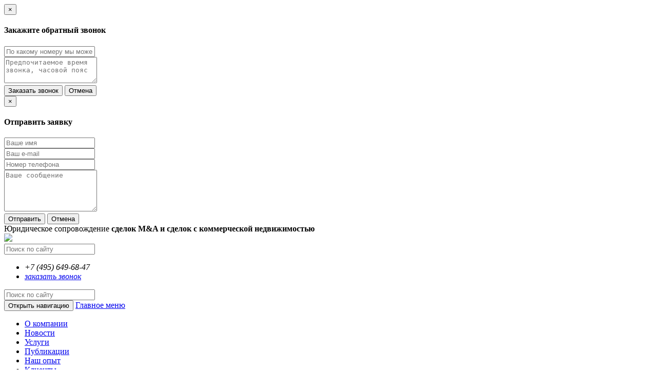

--- FILE ---
content_type: text/html; charset=UTF-8
request_url: https://dellc.ru/news/sdelka-m-amp-a-news/
body_size: 10982
content:
<!DOCTYPE html>
<!--[if IE 7]>
<html class="ie ie7" lang="ru-RU">
<![endif]-->
<!--[if IE 8]>
<html class="ie ie8" lang="ru-RU">
<![endif]-->
<!--[if !(IE 7) | !(IE 8) ]><!-->
<html lang="ru-RU">
<!--<![endif]-->
<head>
	<meta charset="UTF-8" />
	<meta http-equiv="X-UA-Compatible" content="IE=edge">
    <meta name="viewport" content="width=device-width, initial-scale=1">

	<title>Сделка M&amp;A news - Delphi Law Company</title>
    <link rel="profile" href="https://gmpg.org/xfn/11">
	<link rel="pingback" href="https://dellc.ru/xmlrpc.php">

	<link href='https://fonts.googleapis.com/css?family=Roboto:400,100,300,700,500,400italic&subset=latin,cyrillic' rel='stylesheet' type='text/css'>
	<link rel="stylesheet" type="text/css" media="all" href="https://dellc.ru/wp-content/themes/dellc/css/bootstrap.css" />
	<link rel="stylesheet" type="text/css" media="all" href="https://dellc.ru/wp-content/themes/dellc/css/font-awesome.min.css">
	<link rel="stylesheet" type="text/css" media="all" href="https://dellc.ru/wp-content/themes/dellc/style.css" />
	<script src="https://dellc.ru/wp-content/themes/dellc/js/jq.min.js"></script>
	<script src="https://dellc.ru/wp-content/themes/dellc/js/megamenu.js"></script>
	<link href="https://dellc.ru/wp-content/themes/dellc/favicon.ico" rel="shortcut icon" type="image/x-icon" />

	<!--[if lt IE 9]>
	<script src="https://dellc.ru/wp-content/themes/dellc/js/html5shiv.min.js"></script>
	<script src="https://dellc.ru/wp-content/themes/dellc/js/respond.min.js"></script>
	<![endif]-->
	<meta name='robots' content='index, follow, max-image-preview:large, max-snippet:-1, max-video-preview:-1' />

	<!-- This site is optimized with the Yoast SEO plugin v20.2.1 - https://yoast.com/wordpress/plugins/seo/ -->
	<link rel="canonical" href="https://dellc.ru/news/sdelka-m-amp-a-news/" />
	<meta property="og:locale" content="ru_RU" />
	<meta property="og:type" content="article" />
	<meta property="og:title" content="Сделка M&amp;A news - Delphi Law Company" />
	<meta property="og:url" content="https://dellc.ru/news/sdelka-m-amp-a-news/" />
	<meta property="og:site_name" content="Delphi Law Company" />
	<meta name="twitter:card" content="summary_large_image" />
	<script type="application/ld+json" class="yoast-schema-graph">{"@context":"https://schema.org","@graph":[{"@type":"CollectionPage","@id":"https://dellc.ru/news/sdelka-m-amp-a-news/","url":"https://dellc.ru/news/sdelka-m-amp-a-news/","name":"Сделка M&amp;A news - Delphi Law Company","isPartOf":{"@id":"https://dellc.ru/#website"},"breadcrumb":{"@id":"https://dellc.ru/news/sdelka-m-amp-a-news/#breadcrumb"},"inLanguage":"ru-RU"},{"@type":"BreadcrumbList","@id":"https://dellc.ru/news/sdelka-m-amp-a-news/#breadcrumb","itemListElement":[{"@type":"ListItem","position":1,"name":"Главное меню","item":"https://dellc.ru/"},{"@type":"ListItem","position":2,"name":"Новости","item":"https://dellc.ru/news/"},{"@type":"ListItem","position":3,"name":"Сделка M&amp;A news"}]},{"@type":"WebSite","@id":"https://dellc.ru/#website","url":"https://dellc.ru/","name":"Delphi Law Company","description":"Юридическое сопровождение сделок M&amp;A и сделок с коммерческой недвижимостью","potentialAction":[{"@type":"SearchAction","target":{"@type":"EntryPoint","urlTemplate":"https://dellc.ru/?s={search_term_string}"},"query-input":"required name=search_term_string"}],"inLanguage":"ru-RU"}]}</script>
	<!-- / Yoast SEO plugin. -->


<link rel="alternate" type="application/rss+xml" title="Delphi Law Company &raquo; Лента" href="https://dellc.ru/feed/" />
<link rel="alternate" type="application/rss+xml" title="Delphi Law Company &raquo; Лента рубрики Сделка M&amp;A news" href="https://dellc.ru/news/sdelka-m-amp-a-news/feed/" />
<script type="text/javascript">
window._wpemojiSettings = {"baseUrl":"https:\/\/s.w.org\/images\/core\/emoji\/14.0.0\/72x72\/","ext":".png","svgUrl":"https:\/\/s.w.org\/images\/core\/emoji\/14.0.0\/svg\/","svgExt":".svg","source":{"concatemoji":"https:\/\/dellc.ru\/wp-includes\/js\/wp-emoji-release.min.js?ver=6.1.9"}};
/*! This file is auto-generated */
!function(e,a,t){var n,r,o,i=a.createElement("canvas"),p=i.getContext&&i.getContext("2d");function s(e,t){var a=String.fromCharCode,e=(p.clearRect(0,0,i.width,i.height),p.fillText(a.apply(this,e),0,0),i.toDataURL());return p.clearRect(0,0,i.width,i.height),p.fillText(a.apply(this,t),0,0),e===i.toDataURL()}function c(e){var t=a.createElement("script");t.src=e,t.defer=t.type="text/javascript",a.getElementsByTagName("head")[0].appendChild(t)}for(o=Array("flag","emoji"),t.supports={everything:!0,everythingExceptFlag:!0},r=0;r<o.length;r++)t.supports[o[r]]=function(e){if(p&&p.fillText)switch(p.textBaseline="top",p.font="600 32px Arial",e){case"flag":return s([127987,65039,8205,9895,65039],[127987,65039,8203,9895,65039])?!1:!s([55356,56826,55356,56819],[55356,56826,8203,55356,56819])&&!s([55356,57332,56128,56423,56128,56418,56128,56421,56128,56430,56128,56423,56128,56447],[55356,57332,8203,56128,56423,8203,56128,56418,8203,56128,56421,8203,56128,56430,8203,56128,56423,8203,56128,56447]);case"emoji":return!s([129777,127995,8205,129778,127999],[129777,127995,8203,129778,127999])}return!1}(o[r]),t.supports.everything=t.supports.everything&&t.supports[o[r]],"flag"!==o[r]&&(t.supports.everythingExceptFlag=t.supports.everythingExceptFlag&&t.supports[o[r]]);t.supports.everythingExceptFlag=t.supports.everythingExceptFlag&&!t.supports.flag,t.DOMReady=!1,t.readyCallback=function(){t.DOMReady=!0},t.supports.everything||(n=function(){t.readyCallback()},a.addEventListener?(a.addEventListener("DOMContentLoaded",n,!1),e.addEventListener("load",n,!1)):(e.attachEvent("onload",n),a.attachEvent("onreadystatechange",function(){"complete"===a.readyState&&t.readyCallback()})),(e=t.source||{}).concatemoji?c(e.concatemoji):e.wpemoji&&e.twemoji&&(c(e.twemoji),c(e.wpemoji)))}(window,document,window._wpemojiSettings);
</script>
<style type="text/css">
img.wp-smiley,
img.emoji {
	display: inline !important;
	border: none !important;
	box-shadow: none !important;
	height: 1em !important;
	width: 1em !important;
	margin: 0 0.07em !important;
	vertical-align: -0.1em !important;
	background: none !important;
	padding: 0 !important;
}
</style>
	<link rel='stylesheet' id='wp-block-library-css' href='https://dellc.ru/wp-includes/css/dist/block-library/style.min.css?ver=6.1.9' type='text/css' media='all' />
<link rel='stylesheet' id='classic-theme-styles-css' href='https://dellc.ru/wp-includes/css/classic-themes.min.css?ver=1' type='text/css' media='all' />
<style id='global-styles-inline-css' type='text/css'>
body{--wp--preset--color--black: #000000;--wp--preset--color--cyan-bluish-gray: #abb8c3;--wp--preset--color--white: #ffffff;--wp--preset--color--pale-pink: #f78da7;--wp--preset--color--vivid-red: #cf2e2e;--wp--preset--color--luminous-vivid-orange: #ff6900;--wp--preset--color--luminous-vivid-amber: #fcb900;--wp--preset--color--light-green-cyan: #7bdcb5;--wp--preset--color--vivid-green-cyan: #00d084;--wp--preset--color--pale-cyan-blue: #8ed1fc;--wp--preset--color--vivid-cyan-blue: #0693e3;--wp--preset--color--vivid-purple: #9b51e0;--wp--preset--gradient--vivid-cyan-blue-to-vivid-purple: linear-gradient(135deg,rgba(6,147,227,1) 0%,rgb(155,81,224) 100%);--wp--preset--gradient--light-green-cyan-to-vivid-green-cyan: linear-gradient(135deg,rgb(122,220,180) 0%,rgb(0,208,130) 100%);--wp--preset--gradient--luminous-vivid-amber-to-luminous-vivid-orange: linear-gradient(135deg,rgba(252,185,0,1) 0%,rgba(255,105,0,1) 100%);--wp--preset--gradient--luminous-vivid-orange-to-vivid-red: linear-gradient(135deg,rgba(255,105,0,1) 0%,rgb(207,46,46) 100%);--wp--preset--gradient--very-light-gray-to-cyan-bluish-gray: linear-gradient(135deg,rgb(238,238,238) 0%,rgb(169,184,195) 100%);--wp--preset--gradient--cool-to-warm-spectrum: linear-gradient(135deg,rgb(74,234,220) 0%,rgb(151,120,209) 20%,rgb(207,42,186) 40%,rgb(238,44,130) 60%,rgb(251,105,98) 80%,rgb(254,248,76) 100%);--wp--preset--gradient--blush-light-purple: linear-gradient(135deg,rgb(255,206,236) 0%,rgb(152,150,240) 100%);--wp--preset--gradient--blush-bordeaux: linear-gradient(135deg,rgb(254,205,165) 0%,rgb(254,45,45) 50%,rgb(107,0,62) 100%);--wp--preset--gradient--luminous-dusk: linear-gradient(135deg,rgb(255,203,112) 0%,rgb(199,81,192) 50%,rgb(65,88,208) 100%);--wp--preset--gradient--pale-ocean: linear-gradient(135deg,rgb(255,245,203) 0%,rgb(182,227,212) 50%,rgb(51,167,181) 100%);--wp--preset--gradient--electric-grass: linear-gradient(135deg,rgb(202,248,128) 0%,rgb(113,206,126) 100%);--wp--preset--gradient--midnight: linear-gradient(135deg,rgb(2,3,129) 0%,rgb(40,116,252) 100%);--wp--preset--duotone--dark-grayscale: url('#wp-duotone-dark-grayscale');--wp--preset--duotone--grayscale: url('#wp-duotone-grayscale');--wp--preset--duotone--purple-yellow: url('#wp-duotone-purple-yellow');--wp--preset--duotone--blue-red: url('#wp-duotone-blue-red');--wp--preset--duotone--midnight: url('#wp-duotone-midnight');--wp--preset--duotone--magenta-yellow: url('#wp-duotone-magenta-yellow');--wp--preset--duotone--purple-green: url('#wp-duotone-purple-green');--wp--preset--duotone--blue-orange: url('#wp-duotone-blue-orange');--wp--preset--font-size--small: 13px;--wp--preset--font-size--medium: 20px;--wp--preset--font-size--large: 36px;--wp--preset--font-size--x-large: 42px;--wp--preset--spacing--20: 0.44rem;--wp--preset--spacing--30: 0.67rem;--wp--preset--spacing--40: 1rem;--wp--preset--spacing--50: 1.5rem;--wp--preset--spacing--60: 2.25rem;--wp--preset--spacing--70: 3.38rem;--wp--preset--spacing--80: 5.06rem;}:where(.is-layout-flex){gap: 0.5em;}body .is-layout-flow > .alignleft{float: left;margin-inline-start: 0;margin-inline-end: 2em;}body .is-layout-flow > .alignright{float: right;margin-inline-start: 2em;margin-inline-end: 0;}body .is-layout-flow > .aligncenter{margin-left: auto !important;margin-right: auto !important;}body .is-layout-constrained > .alignleft{float: left;margin-inline-start: 0;margin-inline-end: 2em;}body .is-layout-constrained > .alignright{float: right;margin-inline-start: 2em;margin-inline-end: 0;}body .is-layout-constrained > .aligncenter{margin-left: auto !important;margin-right: auto !important;}body .is-layout-constrained > :where(:not(.alignleft):not(.alignright):not(.alignfull)){max-width: var(--wp--style--global--content-size);margin-left: auto !important;margin-right: auto !important;}body .is-layout-constrained > .alignwide{max-width: var(--wp--style--global--wide-size);}body .is-layout-flex{display: flex;}body .is-layout-flex{flex-wrap: wrap;align-items: center;}body .is-layout-flex > *{margin: 0;}:where(.wp-block-columns.is-layout-flex){gap: 2em;}.has-black-color{color: var(--wp--preset--color--black) !important;}.has-cyan-bluish-gray-color{color: var(--wp--preset--color--cyan-bluish-gray) !important;}.has-white-color{color: var(--wp--preset--color--white) !important;}.has-pale-pink-color{color: var(--wp--preset--color--pale-pink) !important;}.has-vivid-red-color{color: var(--wp--preset--color--vivid-red) !important;}.has-luminous-vivid-orange-color{color: var(--wp--preset--color--luminous-vivid-orange) !important;}.has-luminous-vivid-amber-color{color: var(--wp--preset--color--luminous-vivid-amber) !important;}.has-light-green-cyan-color{color: var(--wp--preset--color--light-green-cyan) !important;}.has-vivid-green-cyan-color{color: var(--wp--preset--color--vivid-green-cyan) !important;}.has-pale-cyan-blue-color{color: var(--wp--preset--color--pale-cyan-blue) !important;}.has-vivid-cyan-blue-color{color: var(--wp--preset--color--vivid-cyan-blue) !important;}.has-vivid-purple-color{color: var(--wp--preset--color--vivid-purple) !important;}.has-black-background-color{background-color: var(--wp--preset--color--black) !important;}.has-cyan-bluish-gray-background-color{background-color: var(--wp--preset--color--cyan-bluish-gray) !important;}.has-white-background-color{background-color: var(--wp--preset--color--white) !important;}.has-pale-pink-background-color{background-color: var(--wp--preset--color--pale-pink) !important;}.has-vivid-red-background-color{background-color: var(--wp--preset--color--vivid-red) !important;}.has-luminous-vivid-orange-background-color{background-color: var(--wp--preset--color--luminous-vivid-orange) !important;}.has-luminous-vivid-amber-background-color{background-color: var(--wp--preset--color--luminous-vivid-amber) !important;}.has-light-green-cyan-background-color{background-color: var(--wp--preset--color--light-green-cyan) !important;}.has-vivid-green-cyan-background-color{background-color: var(--wp--preset--color--vivid-green-cyan) !important;}.has-pale-cyan-blue-background-color{background-color: var(--wp--preset--color--pale-cyan-blue) !important;}.has-vivid-cyan-blue-background-color{background-color: var(--wp--preset--color--vivid-cyan-blue) !important;}.has-vivid-purple-background-color{background-color: var(--wp--preset--color--vivid-purple) !important;}.has-black-border-color{border-color: var(--wp--preset--color--black) !important;}.has-cyan-bluish-gray-border-color{border-color: var(--wp--preset--color--cyan-bluish-gray) !important;}.has-white-border-color{border-color: var(--wp--preset--color--white) !important;}.has-pale-pink-border-color{border-color: var(--wp--preset--color--pale-pink) !important;}.has-vivid-red-border-color{border-color: var(--wp--preset--color--vivid-red) !important;}.has-luminous-vivid-orange-border-color{border-color: var(--wp--preset--color--luminous-vivid-orange) !important;}.has-luminous-vivid-amber-border-color{border-color: var(--wp--preset--color--luminous-vivid-amber) !important;}.has-light-green-cyan-border-color{border-color: var(--wp--preset--color--light-green-cyan) !important;}.has-vivid-green-cyan-border-color{border-color: var(--wp--preset--color--vivid-green-cyan) !important;}.has-pale-cyan-blue-border-color{border-color: var(--wp--preset--color--pale-cyan-blue) !important;}.has-vivid-cyan-blue-border-color{border-color: var(--wp--preset--color--vivid-cyan-blue) !important;}.has-vivid-purple-border-color{border-color: var(--wp--preset--color--vivid-purple) !important;}.has-vivid-cyan-blue-to-vivid-purple-gradient-background{background: var(--wp--preset--gradient--vivid-cyan-blue-to-vivid-purple) !important;}.has-light-green-cyan-to-vivid-green-cyan-gradient-background{background: var(--wp--preset--gradient--light-green-cyan-to-vivid-green-cyan) !important;}.has-luminous-vivid-amber-to-luminous-vivid-orange-gradient-background{background: var(--wp--preset--gradient--luminous-vivid-amber-to-luminous-vivid-orange) !important;}.has-luminous-vivid-orange-to-vivid-red-gradient-background{background: var(--wp--preset--gradient--luminous-vivid-orange-to-vivid-red) !important;}.has-very-light-gray-to-cyan-bluish-gray-gradient-background{background: var(--wp--preset--gradient--very-light-gray-to-cyan-bluish-gray) !important;}.has-cool-to-warm-spectrum-gradient-background{background: var(--wp--preset--gradient--cool-to-warm-spectrum) !important;}.has-blush-light-purple-gradient-background{background: var(--wp--preset--gradient--blush-light-purple) !important;}.has-blush-bordeaux-gradient-background{background: var(--wp--preset--gradient--blush-bordeaux) !important;}.has-luminous-dusk-gradient-background{background: var(--wp--preset--gradient--luminous-dusk) !important;}.has-pale-ocean-gradient-background{background: var(--wp--preset--gradient--pale-ocean) !important;}.has-electric-grass-gradient-background{background: var(--wp--preset--gradient--electric-grass) !important;}.has-midnight-gradient-background{background: var(--wp--preset--gradient--midnight) !important;}.has-small-font-size{font-size: var(--wp--preset--font-size--small) !important;}.has-medium-font-size{font-size: var(--wp--preset--font-size--medium) !important;}.has-large-font-size{font-size: var(--wp--preset--font-size--large) !important;}.has-x-large-font-size{font-size: var(--wp--preset--font-size--x-large) !important;}
.wp-block-navigation a:where(:not(.wp-element-button)){color: inherit;}
:where(.wp-block-columns.is-layout-flex){gap: 2em;}
.wp-block-pullquote{font-size: 1.5em;line-height: 1.6;}
</style>
<link rel='stylesheet' id='contact-form-7-css' href='https://dellc.ru/wp-content/plugins/contact-form-7/includes/css/styles.css?ver=5.7.4' type='text/css' media='all' />
<link rel='stylesheet' id='js-archive-list-css' href='https://dellc.ru/wp-content/plugins/jquery-archive-list-widget/assets/css/jal.css?ver=5.0.1' type='text/css' media='all' />
<link rel='stylesheet' id='fancybox-css' href='https://dellc.ru/wp-content/plugins/easy-fancybox/fancybox/1.5.4/jquery.fancybox.min.css?ver=6.1.9' type='text/css' media='screen' />
<script type='text/javascript' src='https://dellc.ru/wp-includes/js/jquery/jquery.min.js?ver=3.6.1' id='jquery-core-js'></script>
<script type='text/javascript' src='https://dellc.ru/wp-includes/js/jquery/jquery-migrate.min.js?ver=3.3.2' id='jquery-migrate-js'></script>
<link rel="https://api.w.org/" href="https://dellc.ru/wp-json/" /><link rel="alternate" type="application/json" href="https://dellc.ru/wp-json/wp/v2/categories/55" /><link rel="EditURI" type="application/rsd+xml" title="RSD" href="https://dellc.ru/xmlrpc.php?rsd" />
<link rel="wlwmanifest" type="application/wlwmanifest+xml" href="https://dellc.ru/wp-includes/wlwmanifest.xml" />
<meta name="generator" content="WordPress 6.1.9" />
<link type="text/css" rel="stylesheet" href="https://dellc.ru/wp-content/plugins/category-specific-rss-feed-menu/wp_cat_rss_style.css" />
		<style type="text/css" id="wp-custom-css">
			p {text-align:justify;}
		</style>
		</head>

<body id="page-prodaza-akciy-razdel-biznessa-zapravki" class="archive category category-sdelka-m-amp-a-news category-55">

<div id="modal-phone-order" class="modal fade" tabindex="-1" role="dialog" aria-hidden="true">
	<div class="modal-dialog">
		<div class="modal-content">
			
			<form method="post" action="" id="zakaz-form">
			<div class="modal-header">
				<button type="button" class="close" data-dismiss="modal" aria-hidden="true">&times;</button>
				<h4 class="modal-title">Закажите обратный звонок</h4>
			</div>
			<div class="modal-body">
				<div class="form-group">
					<input type="text" class="form-control" id="mpo1" name="mpo1" required placeholder="По какому номеру мы можем вам позвонить?">
				</div>
				<div class="form-group">
					<textarea class="form-control" id="mpo2" name="mpo2" rows="3" placeholder="Предпочитаемое время звонка, часовой пояс"></textarea>
				</div>
				<div class="form-group">
					<button type="submit" name="phone-submit" class="btn btn-primary">Заказать звонок</button>
					<button type="button" class="btn btn-default" data-dismiss="modal">Отмена</button>
				</div>
			</div>
			</form>
			
		</div>
	</div>
</div><!-- /.modal -->

<div id="modal-request" class="modal fade" tabindex="-1" role="dialog" aria-hidden="true">
	<div class="modal-dialog">
		<div class="modal-content">
		
			<form method="post" action="" id="request-form" role="form">
			<div class="modal-header">
				<button type="button" class="close" data-dismiss="modal" aria-hidden="true">&times;</button>
				<h4 class="modal-title">Отправить заявку</h4>
			</div>
			<div class="modal-body">

				<div class="form-group">
					<input type="text" class="form-control" id="mr1" name="mr1" placeholder="Ваше имя">
				</div>
				<div class="form-group">
					<input type="text" class="form-control" id="mr2" required name="mr2" placeholder="Ваш e-mail">
				</div>
				<div class="form-group">
					<input type="text" class="form-control" id="mr3" required name="mr3" placeholder="Номер телефона">
				</div>
				<div class="form-group">
					<textarea class="form-control" id="mr4" name="mr4" rows="5" placeholder="Ваше сообщение"></textarea>
				</div>
				<div class="form-group">
					<button type="submit" name="request-submit" class="btn btn-primary">Отправить</button>
					<button type="button" class="btn btn-default" data-dismiss="modal">Отмена</button>
				</div>
			</div>
			</form>

		</div>
	</div>
</div><!-- /.modal -->








<div id="header">
<div class="container">
	<header class="row head-row">
		<div class="col-sm-4 col-md-4">
			<div class="site-description">Юридическое сопровождение <strong>сделок M&A и сделок с&nbsp;коммерческой недвижимостью</strong></div>
		</div>

		<div class="col-sm-4 col-md-3 logo-sm">
			<div class="logo"><a href="https://dellc.ru"><img src="https://dellc.ru/wp-content/themes/dellc/img/logo.png"></a></div>
		</div>

		<address id="h-phones" class="col-sm-4 col-md-5">
			<div class="row">
				<div class="col-sm-6 col-md-6 hidden-sm">
					<div id="head-search">
							<div class="row" role="search">
								 <div class="col-xs-12">
									<form role="search" method="get" id="searchform" action="https://dellc.ru/" >
										<input type="text"  class="form-control" placeholder="Поиск по сайту" name="s" id="s" />
									</form>
								</div>
							</div>
					</div>
				</div>
				<div class="col-sm-12 col-md-6">
					<ul class="list-unstyled">
						<li class="h-phone">+7 (495) 649-68-47</li>
						<li class="h-order-call"><a href="#" data-toggle="modal" data-target="#modal-phone-order">заказать звонок</a></li>
					</ul>
				</div>
				<div class="col-sm-12 visible-sm">
					<div id="head-search">
							<div class="row" role="search">
								 <div class="col-xs-12">
									<form role="search" method="get" id="searchform" action="https://dellc.ru/" >
										<input type="text"  class="form-control" placeholder="Поиск по сайту" name="s" id="s" />
									</form>
								</div>
							</div>
					</div>
				</div>
			</div>
		</address>

	</header>


	<div class="row">
		<nav id="mainmenu-nav" class="navbar navbar-default " role="navigation">
			<div class="container-fluid">
				<div class="navbar-header">
					<button type="button" class="navbar-toggle" data-toggle="collapse" data-target="#mainmenu">
						<span class="sr-only">Открыть навигацию</span>
						<span class="icon-bar"></span>
						<span class="icon-bar"></span>
						<span class="icon-bar"></span>
					</button>

					<a class="navbar-brand visible-xs" href="javascript:void()" data-toggle="collapse" data-target="#mainmenu">Главное меню</a>
				</div>

				<div class="collapse navbar-collapse main-menu" id="mainmenu">






					<ul class="nav nav-justified">
					<li id="menu-item-1324" class="menu-item menu-item-type-post_type menu-item-object-page menu-item-1324"><a title="О компании" href="https://dellc.ru/about-us/">О компании</a></li>
<li id="menu-item-3144" class="menu-item menu-item-type-taxonomy menu-item-object-category current-category-ancestor menu-item-3144"><a title="Новости" href="https://dellc.ru/news/">Новости</a></li>
<li id="menu-item-1330" class="menu-item menu-item-type-post_type menu-item-object-page menu-item-1330"><a title="Услуги" href="https://dellc.ru/uslugi-html/">Услуги</a></li>
<li id="menu-item-3145" class="menu-item menu-item-type-taxonomy menu-item-object-category menu-item-3145"><a title="Публикации" href="https://dellc.ru/public/">Публикации</a></li>
<li id="menu-item-3146" class="menu-item menu-item-type-taxonomy menu-item-object-category menu-item-3146"><a title="Наш опыт" href="https://dellc.ru/expirience/">Наш опыт</a></li>
<li id="menu-item-2966" class="menu-item menu-item-type-post_type menu-item-object-page menu-item-2966"><a title="Клиенты" href="https://dellc.ru/clients/">Клиенты</a></li>
<li id="menu-item-3266" class="menu-item menu-item-type-taxonomy menu-item-object-category menu-item-3266"><a title="Рекомендации" href="https://dellc.ru/recommendations/">Рекомендации</a></li>
<li id="menu-item-1339" class="menu-item menu-item-type-post_type menu-item-object-page menu-item-1339"><a title="Контакты" href="https://dellc.ru/contacts/">Контакты</a></li>
					</ul>

					<div class="megamenu hidden-xs hidden-sm" id="megamenu2">
						<div class="mega-block" id="mega-news">
														<ul class="nav navbar-nav submenu">
								<li id="menu-item-3229" class="menu-item menu-item-type-taxonomy menu-item-object-category menu-item-3229"><a title="Новости компании" href="https://dellc.ru/news/novosti-kompanii/">Новости компании</a></li>
<li id="menu-item-3228" class="menu-item menu-item-type-taxonomy menu-item-object-category menu-item-3228"><a title="Legal DD news" href="https://dellc.ru/news/legal-dd-news/">Legal DD news</a></li>
<li id="menu-item-3231" class="menu-item menu-item-type-taxonomy menu-item-object-category current-menu-item menu-item-3231 active"><a title="Сделка M&amp;A news" href="https://dellc.ru/news/sdelka-m-amp-a-news/">Сделка M&#038;A news</a></li>
<li id="menu-item-3230" class="menu-item menu-item-type-taxonomy menu-item-object-category menu-item-3230"><a title="Сделка CRE news" href="https://dellc.ru/news/sdelka-cre-news/">Сделка CRE news</a></li>
<li id="menu-item-3271" class="menu-item menu-item-type-taxonomy menu-item-object-category menu-item-3271"><a title="Архивы новостей" href="https://dellc.ru/news/news_archives/">Архивы новостей</a></li>
							</ul>

														</div>



						<div class="mega-block" id="mega-services">
														<ul class="nav navbar-nav submenu">
								<li id="menu-item-3234" class="menu-item menu-item-type-taxonomy menu-item-object-category menu-item-3234"><a title="Сделки с коммерческой недвижимостью" href="https://dellc.ru/services/sdelki-s-kommercheskoj-nedvizhimostyu/">Сделки с коммерческой недвижимостью</a></li>
<li id="menu-item-3232" class="menu-item menu-item-type-taxonomy menu-item-object-category menu-item-3232"><a title="Mergers and acquisitions" href="https://dellc.ru/services/mergers-and-acquisitions/">Mergers and acquisitions</a></li>
<li id="menu-item-3235" class="menu-item menu-item-type-taxonomy menu-item-object-category menu-item-3235"><a title="Совместный бизнес (Joint Ventures)" href="https://dellc.ru/services/sovmestnyj-biznes-joint-ventures/">Совместный бизнес (Joint Ventures)</a></li>
<li id="menu-item-3233" class="menu-item menu-item-type-taxonomy menu-item-object-category menu-item-3233"><a title="Раздел бизнеса" href="https://dellc.ru/services/razdel-biznesa/">Раздел бизнеса</a></li>
							</ul>

														</div>


						<div class="mega-block" id="mega-pub">
														<ul class="nav navbar-nav submenu">
								<li id="menu-item-3239" class="menu-item menu-item-type-taxonomy menu-item-object-category menu-item-3239"><a title="Статьи" href="https://dellc.ru/public/stati/">Статьи</a></li>
<li id="menu-item-3236" class="menu-item menu-item-type-taxonomy menu-item-object-category menu-item-3236"><a title="Legal alert" href="https://dellc.ru/public/legal-alert/">Legal alert</a></li>
<li id="menu-item-3237" class="menu-item menu-item-type-taxonomy menu-item-object-category menu-item-3237"><a title="Комментарии в СМИ" href="https://dellc.ru/public/kommentarii-v-smi/">Комментарии в СМИ</a></li>
							</ul>

														</div>


						<div class="mega-block" id="mega-exp">
															<ul class="nav navbar-nav submenu">
								<li id="menu-item-3242" class="menu-item menu-item-type-taxonomy menu-item-object-category menu-item-3242"><a title="Опыт M&amp;A" href="https://dellc.ru/expirience/opyt-m-amp-a/">Опыт M&#038;A</a></li>
<li id="menu-item-3240" class="menu-item menu-item-type-taxonomy menu-item-object-category menu-item-3240"><a title="Опыт CRE" href="https://dellc.ru/expirience/opyt-cre/">Опыт CRE</a></li>
<li id="menu-item-3241" class="menu-item menu-item-type-taxonomy menu-item-object-category menu-item-3241"><a title="Опыт Legal DD" href="https://dellc.ru/expirience/opyt-legal-dd/">Опыт Legal DD</a></li>
<li id="menu-item-3261" class="menu-item menu-item-type-taxonomy menu-item-object-category menu-item-3261"><a title="Опыт раздела бизнеса" href="https://dellc.ru/expirience/opyt-razdela-biznesa/">Опыт раздела бизнеса</a></li>
<li id="menu-item-3262" class="menu-item menu-item-type-taxonomy menu-item-object-category menu-item-3262"><a title="Опыт создания совместного бизнеса" href="https://dellc.ru/expirience/opyt-sozdaniya-sovmestnogo-biznesa/">Опыт создания совместного бизнеса</a></li>
							</ul>

														</div>
					</div>

				</div><!-- /.navbar-collapse -->
			</div><!-- /.container -->
		</nav>
    </div>

</div>
</div>
<div class="container content">
	<div class="row">			
			<article id="post-3529" class="col-sm-9 post-3529 post type-post status-publish format-standard hentry category-sdelka-m-amp-a-news tag-korporativnyj-konflikt tag-razdel-biznesa tag-soprovozhdenie-sdelki-m-amp-a ">
				<h1 class="page-title">Сделка M&amp;A news</h1>
				<div class="breadcrumbs" xmlns:v="http://rdf.data-vocabulary.org/#"><span typeof="v:Breadcrumb"><a rel="v:url" property="v:title" href="https://dellc.ru/">Главная</a></span> &raquo; <span typeof="v:Breadcrumb"><a rel="v:url" property="v:title" href="https://dellc.ru/news/">Новости</a></span> &raquo; <span class="current">Сделка M&amp;A news</span></div><!-- .breadcrumbs -->								<div class="home-block">
<section class="row">
	<div id="post-3529" class="content-excerpt post-3529 post type-post status-publish format-standard hentry category-sdelka-m-amp-a-news tag-korporativnyj-konflikt tag-razdel-biznesa tag-soprovozhdenie-sdelki-m-amp-a ">
		
							<div class="col-sm-12">
						
			<div class="post-date">7.04.2017</div>
			<h2 class="page-title"><a href="https://dellc.ru/prodaza-akciy-razdel-biznessa-zapravki/" rel="title">Юристы компании «Дельфи» закрыли сделку по продаже акций компании, владеющей автомобильными заправочными станциями и значительным количеством объектов коммерческой недвижимости</a></h2>

		<div class="page-summary">				 
			<p>Юристы компании «Дельфи» закрыли сделку по продаже акций компании, владеющей автомобильными заправочными станциями и значительным количеством объектов коммерческой недвижимости. В ходе сопровождения были согласованы структура сделки, условия договоров купли-продажи акций и дополнительной гарантийной документации. Кроме этого, оформлена передача недвижимости в &hellip; <a href="https://dellc.ru/prodaza-akciy-razdel-biznessa-zapravki/">Подробнее <span class="meta-nav">&rarr;</span></a></p>
		</div><!-- .entry-summary -->

			<div class="post-category_meta">
						
			<ul class="list-inline">
			
							<li class="cat-links">
					<span class="entry-utility-prep entry-utility-prep-cat-links"><strong>Категория</strong>: </span> <a href="https://dellc.ru/news/sdelka-m-amp-a-news/" rel="category tag">Сделка M&amp;A news</a>				</li>
													
				<li></li>
				<li class="tags-list"><strong>Теги</strong>: <a href="https://dellc.ru/tag/korporativnyj-konflikt/" rel="tag">Корпоративный конфликт</a><a href="https://dellc.ru/tag/razdel-biznesa/" rel="tag">Раздел бизнеса</a><a href="https://dellc.ru/tag/soprovozhdenie-sdelki-m-amp-a/" rel="tag">сопровождение сделки M&amp;A</a></li>

						</ul>
			
			

</div>		</div>
	</div>

	 </section>
</div>					<div class="home-block">
<section class="row">
	<div id="post-3433" class="content-excerpt post-3433 post type-post status-publish format-standard hentry category-novosti-kompanii category-sdelka-m-amp-a-news tag-soprovozhdenie-sdelki-m-amp-a ">
		
							<div class="col-sm-12">
						
			<div class="post-date">28.06.2016</div>
			<h2 class="page-title"><a href="https://dellc.ru/priobretenie-zavoda-alkogol/" rel="title">Юридическая компания &#171;Дельфи&#187; завершила оформление в качестве юридического консультанта сделки по приобретению завода, производящего алкогольную продукцию</a></h2>

		<div class="page-summary">				 
			<p>Сопровождение сделки M&amp;A: Юридическая компания &#171;Дельфи&#187; успешно завершила сопровождение сделки по приобретению компанией &#171;Русские традиции&#187; завода, производящего алкогольную продукцию. В периметр сделки входило приобретение нескольких компаний, на которые были оформлены объекты недвижимости, производственные мощности, лицензии и разрешения, товарные остатки, товарные &hellip; <a href="https://dellc.ru/priobretenie-zavoda-alkogol/">Подробнее <span class="meta-nav">&rarr;</span></a></p>
		</div><!-- .entry-summary -->

			<div class="post-category_meta">
						
			<ul class="list-inline">
			
							<li class="cat-links">
					<span class="entry-utility-prep entry-utility-prep-cat-links"><strong>Категория</strong>: </span> <a href="https://dellc.ru/news/novosti-kompanii/" rel="category tag">Новости компании</a>, <a href="https://dellc.ru/news/sdelka-m-amp-a-news/" rel="category tag">Сделка M&amp;A news</a>				</li>
													
				<li></li>
				<li class="tags-list"><strong>Теги</strong>: <a href="https://dellc.ru/tag/soprovozhdenie-sdelki-m-amp-a/" rel="tag">сопровождение сделки M&amp;A</a></li>

						</ul>
			
			

</div>		</div>
	</div>

	 </section>
</div>	
			</article>
			
			<div class="col-sm-3"><aside class="sidebar" role="complementary" data-spy="affix" data-offset-top="224" data-offset-bottom="234">
		 
	 	 
	 
	 
	 
	
					<section class="widget-content widget_nav_menu widget_subcat_menu">
			<hgroup><h3 class="widget-title">Рубрики новостей</h3></hgroup>
			<div class="menu-same_info-container">
				<ul id="menu-same_info" class="menu">
					<li class="menu-item menu-item-type-taxonomy menu-item-object-category menu-item-3229"><a href="https://dellc.ru/news/novosti-kompanii/">Новости компании</a></li>
<li class="menu-item menu-item-type-taxonomy menu-item-object-category menu-item-3228"><a href="https://dellc.ru/news/legal-dd-news/">Legal DD news</a></li>
<li class="menu-item menu-item-type-taxonomy menu-item-object-category current-menu-item menu-item-3231"><a href="https://dellc.ru/news/sdelka-m-amp-a-news/" aria-current="page">Сделка M&#038;A news</a></li>
<li class="menu-item menu-item-type-taxonomy menu-item-object-category menu-item-3230"><a href="https://dellc.ru/news/sdelka-cre-news/">Сделка CRE news</a></li>
<li class="menu-item menu-item-type-taxonomy menu-item-object-category menu-item-3271"><a href="https://dellc.ru/news/news_archives/">Архивы новостей</a></li>
				</ul>
			</div>
		</section>
				
				<section id="dellc_archive_widget" class="widget-content widget_nav_menu widget_subcat_menu">
			<hgroup><h3 class="widget-title">Архив новостей</h3></hgroup>
			<div class="widget-container">
			
		<ul class="list-unstyled "><li><div>2024 год</div><ul><li><a href="/index.php?cat=1&m=202402">Февраль 2024</a></li><li><a href="/index.php?cat=1&m=202401">Январь 2024</a></li></ul></li></ul><ul class="list-unstyled "><li><div>2022 год</div><ul><li><a href="/index.php?cat=1&m=202208">Август 2022</a></li></ul></li></ul><ul class="list-unstyled "><li><div>2021 год</div><ul><li><a href="/index.php?cat=1&m=202112">Декабрь 2021</a></li><li><a href="/index.php?cat=1&m=202107">Июль 2021</a></li><li><a href="/index.php?cat=1&m=202104">Апрель 2021</a></li></ul></li></ul><ul class="list-unstyled "><li><div>2019 год</div><ul><li><a href="/index.php?cat=1&m=201910">Октябрь 2019</a></li><li><a href="/index.php?cat=1&m=201903">Март 2019</a></li></ul></li></ul><ul class="list-unstyled "><li><div>2018 год</div><ul><li><a href="/index.php?cat=1&m=201810">Октябрь 2018</a></li><li><a href="/index.php?cat=1&m=201806">Июнь 2018</a></li><li><a href="/index.php?cat=1&m=201804">Апрель 2018</a></li></ul></li></ul><ul class="list-unstyled "><li><div>2017 год</div><ul><li><a href="/index.php?cat=1&m=201708">Август 2017</a></li><li><a href="/index.php?cat=1&m=201704">Апрель 2017</a></li></ul></li></ul><ul class="list-unstyled "><li><div>2016 год</div><ul><li><a href="/index.php?cat=1&m=201612">Декабрь 2016</a></li><li><a href="/index.php?cat=1&m=201606">Июнь 2016</a></li></ul></li></ul><ul class="list-unstyled "><li><div>2015 год</div><ul><li><a href="/index.php?cat=1&m=201509">Сентябрь 2015</a></li><li><a href="/index.php?cat=1&m=201507">Июль 2015</a></li><li><a href="/index.php?cat=1&m=201506">Июнь 2015</a></li><li><a href="/index.php?cat=1&m=201505">Май 2015</a></li><li><a href="/index.php?cat=1&m=201504">Апрель 2015</a></li><li><a href="/index.php?cat=1&m=201501">Январь 2015</a></li></ul></li></ul><ul class="list-unstyled "><li><div>2014 год</div><ul><li><a href="/index.php?cat=1&m=201412">Декабрь 2014</a></li><li><a href="/index.php?cat=1&m=201411">Ноябрь 2014</a></li><li><a href="/index.php?cat=1&m=201409">Сентябрь 2014</a></li><li><a href="/index.php?cat=1&m=201406">Июнь 2014</a></li><li><a href="/index.php?cat=1&m=201405">Май 2014</a></li><li><a href="/index.php?cat=1&m=201404">Апрель 2014</a></li><li><a href="/index.php?cat=1&m=201403">Март 2014</a></li><li><a href="/index.php?cat=1&m=201402">Февраль 2014</a></li></ul></li></ul><ul class="list-unstyled "><li><div>2013 год</div><ul><li><a href="/index.php?cat=1&m=201311">Ноябрь 2013</a></li><li><a href="/index.php?cat=1&m=201309">Сентябрь 2013</a></li><li><a href="/index.php?cat=1&m=201304">Апрель 2013</a></li><li><a href="/index.php?cat=1&m=201303">Март 2013</a></li></ul></li></ul><ul class="list-unstyled "><li><div>2012 год</div><ul><li><a href="/index.php?cat=1&m=201210">Октябрь 2012</a></li><li><a href="/index.php?cat=1&m=201206">Июнь 2012</a></li><li><a href="/index.php?cat=1&m=201203">Март 2012</a></li><li><a href="/index.php?cat=1&m=201202">Февраль 2012</a></li><li><a href="/index.php?cat=1&m=201201">Январь 2012</a></li></ul></li></ul><ul class="list-unstyled "><li><div>2011 год</div><ul><li><a href="/index.php?cat=1&m=201111">Ноябрь 2011</a></li><li><a href="/index.php?cat=1&m=201110">Октябрь 2011</a></li><li><a href="/index.php?cat=1&m=201109">Сентябрь 2011</a></li><li><a href="/index.php?cat=1&m=201104">Апрель 2011</a></li><li><a href="/index.php?cat=1&m=201103">Март 2011</a></li></ul></li></ul>					</ul></ul>			</div>
		</section>
				
	

	
		
</aside></div>
	</div>
</div>
		
		
<footer id="footer" role="contentinfo">
	<div class="container">
	<div class="row hidden-xs">
			<nav id="footer-nav" class="navbar navbar-default " role="navigation">

				<div class="collapse navbar-collapse main-menu" id="mainmenu">
					<ul class="nav nav-justified">
					<li class="menu-item menu-item-type-post_type menu-item-object-page menu-item-1324"><a title="О компании" href="https://dellc.ru/about-us/">О компании</a></li>
<li class="menu-item menu-item-type-taxonomy menu-item-object-category current-menu-item menu-item-3144 active"><a title="Новости" href="https://dellc.ru/news/">Новости</a></li>
<li class="menu-item menu-item-type-post_type menu-item-object-page menu-item-1330"><a title="Услуги" href="https://dellc.ru/uslugi-html/">Услуги</a></li>
<li class="menu-item menu-item-type-taxonomy menu-item-object-category menu-item-3145"><a title="Публикации" href="https://dellc.ru/public/">Публикации</a></li>
<li class="menu-item menu-item-type-taxonomy menu-item-object-category menu-item-3146"><a title="Наш опыт" href="https://dellc.ru/expirience/">Наш опыт</a></li>
<li class="menu-item menu-item-type-post_type menu-item-object-page menu-item-2966"><a title="Клиенты" href="https://dellc.ru/clients/">Клиенты</a></li>
<li class="menu-item menu-item-type-taxonomy menu-item-object-category menu-item-3266"><a title="Рекомендации" href="https://dellc.ru/recommendations/">Рекомендации</a></li>
<li class="menu-item menu-item-type-post_type menu-item-object-page menu-item-1339"><a title="Контакты" href="https://dellc.ru/contacts/">Контакты</a></li>
					</ul>
				</div><!-- /.navbar-collapse -->
		</nav>
	</div>

	<div class="row">
		<div class="col-sm-2 foo-logo">
			<img src="https://dellc.ru/wp-content/themes/dellc/img/logo.png" class="img-grayscale img-hover trans10" title="Delphi Law Company" alt="Delphi Law Company" id="logo">
		</div>

		<div class="col-sm-4 col-md-6"><p>&copy; Юридическая компания «Дельфи», 2008 &ndash; 2025.<br/>Все права защищены.</p>
				<ul class="list-inline">
					<li><!-- Yandex.Metrika informer -->
<a href="https://metrika.yandex.by/stat/?id=16006627&amp;from=informer"
target="_blank" rel="nofollow"><img src="https://informer.yandex.ru/informer/16006627/3_0_EFEFEFFF_EFEFEFFF_0_pageviews"
style="width:88px; height:31px; border:0;" alt="Яндекс.Метрика" title="Яндекс.Метрика: данные за сегодня (просмотры, визиты и уникальные посетители)" onclick="try{Ya.Metrika.informer({i:this,id:16006627,lang:'ru'});return false}catch(e){}" /></a>
<!-- /Yandex.Metrika informer -->

<!-- Yandex.Metrika counter -->
<script type="text/javascript">
    (function (d, w, c) {
        (w[c] = w[c] || []).push(function() {
            try {
                w.yaCounter16006627 = new Ya.Metrika({
                    id:16006627,
                    clickmap:true,
                    trackLinks:true,
                    accurateTrackBounce:true,
                    webvisor:true
                });
            } catch(e) { }
        });

        var n = d.getElementsByTagName("script")[0],
            s = d.createElement("script"),
            f = function () { n.parentNode.insertBefore(s, n); };
        s.type = "text/javascript";
        s.async = true;
        s.src = "https://mc.yandex.ru/metrika/watch.js";

        if (w.opera == "[object Opera]") {
            d.addEventListener("DOMContentLoaded", f, false);
        } else { f(); }
    })(document, window, "yandex_metrika_callbacks");
</script>
<noscript><div><img src="https://mc.yandex.ru/watch/16006627" style="position:absolute; left:-9999px;" alt="" /></div></noscript>
<!-- /Yandex.Metrika counter --></li>
<li><!--LiveInternet counter--><script type="text/javascript">document.write("<a href='//www.liveinternet.ru/click' target=_blank><img src='//counter.yadro.ru/hit?t14.1;r" + escape(document.referrer) + ((typeof(screen)=="undefined")?"":";s"+screen.width+"*"+screen.height+"*"+(screen.colorDepth?screen.colorDepth:screen.pixelDepth)) + ";u" + escape(document.URL) + ";" + Math.random() + "' border=0 width=88 height=31 alt='' title='LiveInternet: показано число просмотров за 24 часа, посетителей за 24 часа и за сегодня'><\/a>")</script><!--/LiveInternet--></li>
			</ul>
		</div>

		<div class="col-sm-4 col-md-3 foo-address">
			<p>Москва, ул. Шоссе Энтузиастов, д.31,  стр.39, этаж 4</p>
			<p><a href="tel:+7 (495) 649-68-47">+7 (495) 649-68-47</a></p>
			<p><a href="mailto:office@dellc.ru">office@dellc.ru</a></p>


		</div>

		<div class="col-sm-2 col-md-1 foo-copyright">
			<a href="http://mediamara.by" target="_blank">Создание сайта</a>

		</div>

	</div>
	</div>
</footer>

<script src="https://dellc.ru/wp-content/themes/dellc/js/bootstrap.min.js"></script>
<script src="https://dellc.ru/wp-content/themes/dellc/js/functions.js"></script>

<script type='text/javascript' src='https://dellc.ru/wp-content/plugins/better-archives-widget/baw-script.min.js?ver=2.2.1' id='baw-script-js'></script>
<script type='text/javascript' src='https://dellc.ru/wp-content/plugins/contact-form-7/includes/swv/js/index.js?ver=5.7.4' id='swv-js'></script>
<script type='text/javascript' id='contact-form-7-js-extra'>
/* <![CDATA[ */
var wpcf7 = {"api":{"root":"https:\/\/dellc.ru\/wp-json\/","namespace":"contact-form-7\/v1"}};
/* ]]> */
</script>
<script type='text/javascript' src='https://dellc.ru/wp-content/plugins/contact-form-7/includes/js/index.js?ver=5.7.4' id='contact-form-7-js'></script>
<script type='text/javascript' src='https://dellc.ru/wp-content/plugins/jquery-archive-list-widget/assets/js/jal.js?ver=5.0.1' id='js-archive-list-js'></script>
<script type='text/javascript' src='https://dellc.ru/wp-content/plugins/easy-fancybox/fancybox/1.5.4/jquery.fancybox.min.js?ver=6.1.9' id='jquery-fancybox-js'></script>
<script type='text/javascript' id='jquery-fancybox-js-after'>
var fb_timeout, fb_opts={'overlayShow':true,'hideOnOverlayClick':true,'showCloseButton':true,'margin':20,'enableEscapeButton':true,'autoScale':true };
if(typeof easy_fancybox_handler==='undefined'){
var easy_fancybox_handler=function(){
jQuery([".nolightbox","a.wp-block-fileesc_html__button","a.pin-it-button","a[href*='pinterest.com\/pin\/create']","a[href*='facebook.com\/share']","a[href*='twitter.com\/share']"].join(',')).addClass('nofancybox');
jQuery('a.fancybox-close').on('click',function(e){e.preventDefault();jQuery.fancybox.close()});
/* IMG */
var fb_IMG_select=jQuery('a[href*=".jpg" i]:not(.nofancybox,li.nofancybox>a),area[href*=".jpg" i]:not(.nofancybox),a[href*=".jpeg" i]:not(.nofancybox,li.nofancybox>a),area[href*=".jpeg" i]:not(.nofancybox),a[href*=".png" i]:not(.nofancybox,li.nofancybox>a),area[href*=".png" i]:not(.nofancybox)');
fb_IMG_select.addClass('fancybox image');
var fb_IMG_sections=jQuery('.gallery,.wp-block-gallery,.tiled-gallery,.wp-block-jetpack-tiled-gallery');
fb_IMG_sections.each(function(){jQuery(this).find(fb_IMG_select).attr('rel','gallery-'+fb_IMG_sections.index(this));});
jQuery('a.fancybox,area.fancybox,.fancybox>a').each(function(){jQuery(this).fancybox(jQuery.extend(true,{},fb_opts,{'transitionIn':'elastic','easingIn':'easeOutBack','transitionOut':'elastic','easingOut':'easeInBack','opacity':false,'hideOnContentClick':false,'titleShow':true,'titlePosition':'over','titleFromAlt':true,'showNavArrows':true,'enableKeyboardNav':true,'cyclic':false}))});
};};
var easy_fancybox_auto=function(){setTimeout(function(){jQuery('a#fancybox-auto,#fancybox-auto>a').first().trigger('click')},1000);};
jQuery(easy_fancybox_handler);jQuery(document).on('post-load',easy_fancybox_handler);
jQuery(easy_fancybox_auto);
</script>
<script type='text/javascript' src='https://dellc.ru/wp-content/plugins/easy-fancybox/vendor/jquery.easing.min.js?ver=1.4.1' id='jquery-easing-js'></script>
<script type='text/javascript' src='https://dellc.ru/wp-content/plugins/easy-fancybox/vendor/jquery.mousewheel.min.js?ver=3.1.13' id='jquery-mousewheel-js'></script>
</body>
</html>
